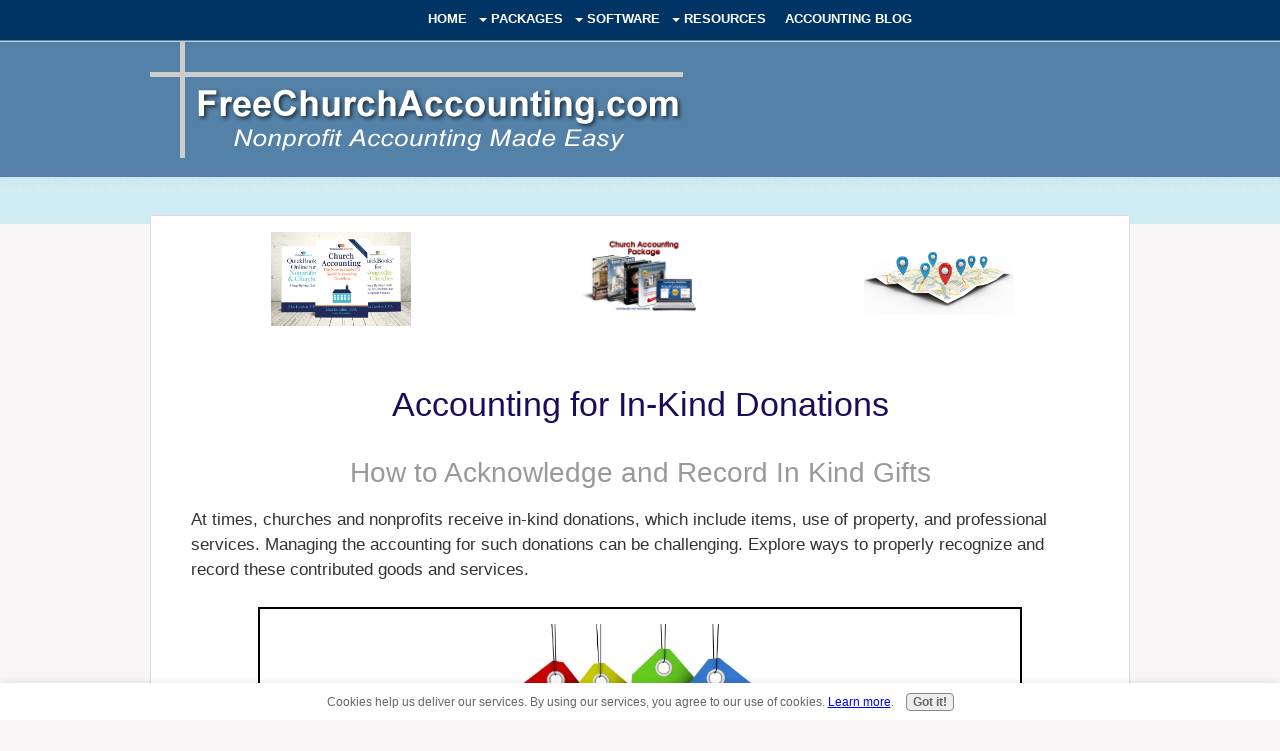

--- FILE ---
content_type: text/html; charset=UTF-8
request_url: https://www.freechurchaccounting.com/in-kind-donations.html
body_size: 15275
content:
<!DOCTYPE HTML>
<html>
<head><meta http-equiv="content-type" content="text/html; charset=UTF-8"><title>Accounting for In-Kind Donations</title><meta name="description" content="How to account for and record in-kind donations. In-kind gifts are donations of good and services made to a non-profit."><meta id="viewport" name="viewport" content="width=device-width, initial-scale=1">
<link href="/sd/support-files/A.style.css.pagespeed.cf.oOh9kx-1ja.css" rel="stylesheet" type="text/css">
<!-- start: tool_blocks.sbi_html_head -->
<!-- Global site tag (gtag.js) - Google Analytics -->
<script async src="https://www.googletagmanager.com/gtag/js?id=G-0TBVHNNS50"></script>
<script>window.dataLayer=window.dataLayer||[];function gtag(){dataLayer.push(arguments);}gtag('js',new Date());gtag('config','G-0TBVHNNS50');</script>
<link rel="apple-touch-icon" sizes="57x57" href="/xfavicon-57x57.png.pagespeed.ic.TWRfy8CqaJ.webp"> <link rel="apple-touch-icon" sizes="60x60" href="/xfavicon-60x60.png.pagespeed.ic.AgC1qivO7C.webp"> <link rel="apple-touch-icon" sizes="72x72" href="/xfavicon-72x72.png.pagespeed.ic.MfmLCLE4wZ.webp"> <link rel="apple-touch-icon" sizes="76x76" href="/xfavicon-76x76.png.pagespeed.ic.ZWoQvWfs-t.webp"> <link rel="apple-touch-icon" sizes="114x114" href="/xfavicon-114x114.png.pagespeed.ic.VQy51sPXJZ.webp"> <link rel="apple-touch-icon" sizes="120x120" href="/xfavicon-120x120.png.pagespeed.ic.EJsYUjKXnp.webp"> <link rel="apple-touch-icon" sizes="144x144" href="/xfavicon-144x144.png.pagespeed.ic.15R-pDW_xB.webp"> <link rel="apple-touch-icon" sizes="152x152" href="/xfavicon-152x152.png.pagespeed.ic.WgzUP1L6Tg.webp"> <link rel="apple-touch-icon" sizes="180x180" href="/xfavicon-180x180.png.pagespeed.ic.uP4pPxXjqQ.webp"> <link rel="icon" type="image/png" href="/xfavicon-36x36.png.pagespeed.ic.V_sZcc310Y.webp" sizes="36x36"> <link rel="icon" type="image/png" href="/xfavicon-48x48.png.pagespeed.ic.xqyW-4cYMf.webp" sizes="48x48"> <link rel="icon" type="image/png" href="/xfavicon-72x72.png.pagespeed.ic.MfmLCLE4wZ.webp" sizes="72x72"> <link rel="icon" type="image/png" href="/xfavicon-96x96.png.pagespeed.ic.O1ySHnIVaJ.webp" sizes="96x96"> <link rel="icon" type="image/png" href="/xfavicon-144x144.png.pagespeed.ic.15R-pDW_xB.webp" sizes="144x144"> <link rel="icon" type="image/png" href="/xfavicon-192x192.png.pagespeed.ic.60wci2PEcL.webp" sizes="192x192"> <link rel="icon" type="image/png" href="/xfavicon-16x16.png.pagespeed.ic.n-hmdo47Vf.webp" sizes="16x16"> <link rel="icon" type="image/png" href="/xfavicon-32x32.png.pagespeed.ic.TGUOOvUTmL.webp" sizes="32x32"> <link rel="icon" type="image/png" href="/xfavicon-48x48.png.pagespeed.ic.xqyW-4cYMf.webp" sizes="48x48"><link rel="canonical" href="https://www.freechurchaccounting.com/in-kind-donations.html"/>
<link rel="alternate" type="application/rss+xml" title="RSS" href="https://www.freechurchaccounting.com/church-accounting.xml">
<meta property="og:title" content="Accounting for In-Kind Donations"/>
<meta property="og:description" content="How to account for and record in-kind donations. In-kind gifts are donations of good and services made to a non-profit."/>
<meta property="og:type" content="article"/>
<meta property="og:url" content="https://www.freechurchaccounting.com/in-kind-donations.html"/>
<meta property="og:image" content="https://www.freechurchaccounting.com/images/piggybankdonation.jpg"/>
<meta property="og:image" content="https://www.freechurchaccounting.com/church-accounting-fb.jpg"/>
<meta property="og:image" content="https://www.freechurchaccounting.com/images/debitsandcredits.jpg"/>
<!-- SD -->
<script>var https_page=0</script>
<style>.responsive_grid_block-253318772 div.responsive_col-1{width:33.333%}.responsive_grid_block-253318772 div.responsive_col-2{width:33.333%}.responsive_grid_block-253318772 div.responsive_col-3{width:33.333%}@media only screen and (max-width:768px){.responsive_grid_block-253318772 div.responsive_col-1{width:33.333%}.responsive_grid_block-253318772 div.responsive_col-2{width:33.333%}.responsive_grid_block-253318772 div.responsive_col-3{width:33.333%}}@media only screen and (max-width:447px){.responsive_grid_block-253318772 div.responsive_col-1{width:100%}.responsive_grid_block-253318772 div.responsive_col-2{width:100%}.responsive_grid_block-253318772 div.responsive_col-3{width:100%}}</style>
<style>.responsive_grid_block-192357421 div.responsive_col-1{width:66.983%}.responsive_grid_block-192357421 div.responsive_col-2{width:32.86%}@media only screen and (max-width:768px){.responsive_grid_block-192357421 div.responsive_col-1{width:50%}.responsive_grid_block-192357421 div.responsive_col-2{width:50%}}@media only screen and (max-width:447px){.responsive_grid_block-192357421 div.responsive_col-1{width:100%}.responsive_grid_block-192357421 div.responsive_col-2{width:100%}}</style>
<style>.responsive_grid_block-252999191 div.responsive_col-1{width:20%}.responsive_grid_block-252999191 div.responsive_col-2{width:20%}.responsive_grid_block-252999191 div.responsive_col-3{width:20%}.responsive_grid_block-252999191 div.responsive_col-4{width:20%}.responsive_grid_block-252999191 div.responsive_col-5{width:20%}@media only screen and (max-width:768px){.responsive_grid_block-252999191 div.responsive_col-1{width:20%}.responsive_grid_block-252999191 div.responsive_col-2{width:20%}.responsive_grid_block-252999191 div.responsive_col-3{width:20%}.responsive_grid_block-252999191 div.responsive_col-4{width:20%}.responsive_grid_block-252999191 div.responsive_col-5{width:20%}}@media only screen and (max-width:447px){.responsive_grid_block-252999191 div.responsive_col-1{width:100%}.responsive_grid_block-252999191 div.responsive_col-2{width:100%}.responsive_grid_block-252999191 div.responsive_col-3{width:100%}.responsive_grid_block-252999191 div.responsive_col-4{width:100%}.responsive_grid_block-252999191 div.responsive_col-5{width:100%}}</style>
<style>.responsive_grid_block-253587832 div.responsive_col-1{width:50%}.responsive_grid_block-253587832 div.responsive_col-2{width:50%}@media only screen and (max-width:768px){.responsive_grid_block-253587832 div.responsive_col-1{width:50%}.responsive_grid_block-253587832 div.responsive_col-2{width:50%}}@media only screen and (max-width:447px){.responsive_grid_block-253587832 div.responsive_col-1{width:100%}.responsive_grid_block-253587832 div.responsive_col-2{width:100%}}</style>
<style>.responsive_grid_block-253934663 div.responsive_col-1{width:30.196%}.responsive_grid_block-253934663 div.responsive_col-2{width:69.795%}@media only screen and (max-width:768px){.responsive_grid_block-253934663 div.responsive_col-1{width:50%}.responsive_grid_block-253934663 div.responsive_col-2{width:50%}}@media only screen and (max-width:447px){.responsive_grid_block-253934663 div.responsive_col-1{width:100%}.responsive_grid_block-253934663 div.responsive_col-2{width:100%}}</style>
<style>.responsive_grid_block-253934670 div.responsive_col-1{width:40.133%}.responsive_grid_block-253934670 div.responsive_col-2{width:26.499%}.responsive_grid_block-253934670 div.responsive_col-3{width:33.333%}@media only screen and (max-width:768px){.responsive_grid_block-253934670 div.responsive_col-1{width:33.333%}.responsive_grid_block-253934670 div.responsive_col-2{width:33.333%}.responsive_grid_block-253934670 div.responsive_col-3{width:33.333%}}@media only screen and (max-width:447px){.responsive_grid_block-253934670 div.responsive_col-1{width:100%}.responsive_grid_block-253934670 div.responsive_col-2{width:100%}.responsive_grid_block-253934670 div.responsive_col-3{width:100%}}</style>
<style>.responsive_grid_block-253934676 div.responsive_col-1{width:20.084%}.responsive_grid_block-253934676 div.responsive_col-2{width:79.89%}@media only screen and (max-width:768px){.responsive_grid_block-253934676 div.responsive_col-1{width:50%}.responsive_grid_block-253934676 div.responsive_col-2{width:50%}}@media only screen and (max-width:447px){.responsive_grid_block-253934676 div.responsive_col-1{width:100%}.responsive_grid_block-253934676 div.responsive_col-2{width:100%}}</style>
<style>.responsive_grid_block-253934682 div.responsive_col-1{width:40.129%}.responsive_grid_block-253934682 div.responsive_col-2{width:20.183%}.responsive_grid_block-253934682 div.responsive_col-3{width:39.629%}@media only screen and (max-width:768px){.responsive_grid_block-253934682 div.responsive_col-1{width:33.333%}.responsive_grid_block-253934682 div.responsive_col-2{width:33.333%}.responsive_grid_block-253934682 div.responsive_col-3{width:33.333%}}@media only screen and (max-width:447px){.responsive_grid_block-253934682 div.responsive_col-1{width:100%}.responsive_grid_block-253934682 div.responsive_col-2{width:100%}.responsive_grid_block-253934682 div.responsive_col-3{width:100%}}</style>
<style>.responsive_grid_block-254142997 div.responsive_col-1{width:30.196%}.responsive_grid_block-254142997 div.responsive_col-2{width:69.795%}@media only screen and (max-width:768px){.responsive_grid_block-254142997 div.responsive_col-1{width:50%}.responsive_grid_block-254142997 div.responsive_col-2{width:50%}}@media only screen and (max-width:447px){.responsive_grid_block-254142997 div.responsive_col-1{width:100%}.responsive_grid_block-254142997 div.responsive_col-2{width:100%}}</style>
<style>.responsive_grid_block-254143003 div.responsive_col-1{width:40.133%}.responsive_grid_block-254143003 div.responsive_col-2{width:26.499%}.responsive_grid_block-254143003 div.responsive_col-3{width:33.333%}@media only screen and (max-width:768px){.responsive_grid_block-254143003 div.responsive_col-1{width:33.333%}.responsive_grid_block-254143003 div.responsive_col-2{width:33.333%}.responsive_grid_block-254143003 div.responsive_col-3{width:33.333%}}@media only screen and (max-width:447px){.responsive_grid_block-254143003 div.responsive_col-1{width:100%}.responsive_grid_block-254143003 div.responsive_col-2{width:100%}.responsive_grid_block-254143003 div.responsive_col-3{width:100%}}</style>
<script src="//www.freechurchaccounting.com/sd/support-files/gdprcookie.js.pagespeed.jm.B6Ut29MUdl.js" async defer></script><!-- end: tool_blocks.sbi_html_head -->
<!-- start: shared_blocks.68143953#end-of-head -->
<script src="https://code.jquery.com/jquery-latest.min.js"></script>
<script src="support-files/showhide.js+quote.js.pagespeed.jc.SZ4_1hyd5h.js"></script><script>eval(mod_pagespeed_7C4kdfvJbC);</script>
<script src="https://ajax.googleapis.com/ajax/libs/jquery/1.11.2/jquery.min.js"></script>
<link rel="stylesheet" href="https://code.jquery.com/ui/1.11.4/themes/smoothness/jquery-ui.css">
<script>eval(mod_pagespeed_elKrYSEl0W);</script>
<script>$(document).ready(function(){var $speech=$('div#PageWrapper');var defaultSize=$speech.css('fontSize');$('#switcher button').click(function(){var num=parseFloat($speech.css('fontSize'));switch(this.id){case'switcher-large':num*=1.1;break;case'switcher-small':num/=1.1;break;default:num=parseFloat(defaultSize);}$speech.css('fontSize',num+'px');});});</script>
<style>.icons{position:absolute;top:70px;right:20px}img{max-width:95%!important;height:auto!important;-ms-interpolation-mode:bicubic;padding:0;clear:both;float:none}a:link img{opacity:1;transition:opacity .25s ease-in-out;-moz-transition:opacity .25s ease-in-out;-webkit-transition:opacity .25s ease-in-out}a:hover img{opacity:.5}.stripe1{margin:0 -1000px;padding:10px 1000px;overflow-x:hidden;background:#eee;border-top:2px solid #ccc}.main-wrapper{width:90%;position:relative}#ContentColumn .quotes blockquote{margin:1em 2em;font-family:Georgia,serif;line-height:1.4;font-style:italic;font-size:16px}#quotes-wrapper{width:90%;height:350px;max-height:350px;margin:0 auto 4em auto;background-color:#f2f2f2;border-radius:6px;border:1px solid #ccc;box-shadow:0 0 30px 4px rgba(204,204,204,.15);-webkit-box-sizing:border-box;-moz-box-sizing:border-box;box-sizing:border-box}.quovolve-nav:before,.quovolve-nav:after{content:"\0020";display:block;height:0;visibility:hidden}.quovolve-nav:after{clear:both}.quovolve-nav{margin:10px 0;line-height:30px;zoom:1}.quovolve-nav-above{margin-bottom:20px;padding:20px 35px 5px 35px;padding-left:5%}.quovolve-nav-below{margin-top:20px}.quovolve-nav span{float:left;margin-right:5px}#ContentColumn .quovolve-nav a{background:#aaa;line-height:20px;color:#fff;display:block;padding:5px 10px;border:0;text-align:center;border-radius:4px;box-shadow:inset 0 1px 2px rgba(0,0,0,.15);text-decoration:none}#ContentColumn .quovolve-nav a:hover{background:#497cb4}#ContentColumn .nav-numbers{list-style:none;margin:0;float:right}.nav-numbers li{float:left;margin:0 0 0 5px}.nav-numbers li a{padding-left:0;padding-right:0;width:30px}.nav-numbers li.active a,.nav-numbers li a:hover{background:#dd390d}.nav-text{margin-left:30px;color:#aaa}#ContentColumn .quotes ul{padding-left:0;font-family:Georgia;line-height:1.3;font-size:18px;margin:0 5%}#ContentColumn .quotes li{list-style-type:none}.testimonial-head{font-family:Georgia,serif;font-size:30px;font-style:italic;margin:32px auto 16px auto;text-align:center}.mobile-only{display:none}.mobileOnly{display:none}@media only screen and (min-width:768px) and (max-width:1000px){.icons{position:absolute;top:160px;right:20px}#PageWrapper .ImageBlockLeft img{margin-right:15px}}@media only screen and (min-width:448px) and (max-width:767px){.icons{position:absolute;top:160px;right:20px}#PageWrapper .ImageBlockLeft img{margin-right:15px}.mobile-only{display:block;width:100%}span .mobile-only{display:inline}div .mobileOnly{display:block}span .mobileOnly{display:inline}.desktopOnly{display:none}.desktop-only{display:none}#PageWrapper #Header{background-size:100% auto!important}.main-wrapper{width:600px;position:relative;margin:auto!important}#quotes-wrapper{width:400px;height:550px;margin-left:-15px;margin-right:auto;-webkit-box-sizing:border-box;-moz-box-sizing:border-box;box-sizing:border-box;width:80%}#ContentColumn .quotes li{margin:0;-webkit-box-sizing:border-box;-moz-box-sizing:border-box;box-sizing:border-box}#ContentColumn .quotes blockquote{margin:1em 0}.nav-numbers{display:none}}@media only screen and (min-width:320px) and (max-width:447px){.icons{position:absolute;top:130px;right:20px}#PageWrapper .ImageBlockLeft img{margin-right:15px}.mobile-only{display:block;width:100%}span .mobile-only{display:inline}div .mobileOnly{display:block}span .mobileOnly{display:inline}.desktopOnly{display:none}.desktop-only{display:none}#PageWrapper #Header{background-size:100% auto!important}.main-wrapper{max-width:400px;width::95%;position:relative;margin:auto!important}#quotes-wrapper{width:294px;height:560px;margin-left:-15px;margin-right:auto;-webkit-box-sizing:border-box;-moz-box-sizing:border-box;box-sizing:border-box}#ContentColumn .quotes li{margin:0;-webkit-box-sizing:border-box;-moz-box-sizing:border-box;box-sizing:border-box}#ContentColumn .quotes blockquote{margin:1em 0}.nav-numbers{display:none}}</style>
<!-- Google tag (gtag.js) --><!-- Replaced by GA Connected Service -->
<!-- end: shared_blocks.68143953#end-of-head -->
<script>var FIX=FIX||{};</script>
</head>
<body class="responsive">
<div id="PageWrapper" class="modern">
<div id="HeaderWrapper">
<div id="Header">
<div class="Liner">
<div class="WebsiteName">
<a href="/"> </a>
</div><div class="Tagline"> </div>
<!-- start: shared_blocks.68143949#top-of-header -->
<div class="" style="width: 100%; box-sizing: border-box"><!-- start: tool_blocks.navbar.horizontal.left --><div class="ResponsiveNavWrapper">
<div class="ResponsiveNavButton"><span>Menu</span></div><div class="HorizontalNavBarLeft HorizontalNavBar HorizontalNavBarCSS ResponsiveNav"><ul class="root"><li class="li1"><a href="/">Home</a></li><li class="li1 submenu"><span class="navheader">Packages</span><ul><li class="li2"><a href="/church_accounting_package.html">Church Accounting Package</a></li><li class="li2"><a href="/bookkeeping-for-churches.html">Bookkeeping for Churches</a></li><li class="li2"><a href="/policies-and-procedures.html">Policies and Procedures</a></li><li class="li2"><a href="/donation-guidelines.html">Donation Guidelines</a></li><li class="li2"><a href="/Compensating_Ministers.html">Compensating Ministers</a></li><li class="li2"><a href="/spreadsheet-package.html">Spreadsheet Package</a></li><li class="li2"><a href="/church-finances.html">How To Books</a></li></ul></li><li class="li1 submenu"><span class="navheader">Software</span><ul><li class="li2"><a href="/church_accounting_software.html">Choose Software</a></li><li class="li2"><a href="/QuickBooks.html">QuickBooks</a></li><li class="li2"><a href="/QuickBooks-Online-for-Churches.html">QBO Tips</a></li><li class="li2"><a href="/aplos-software.html">Aplos</a></li><li class="li2"><a href="/church_contribution_database.html">Shepherdbase</a></li></ul></li><li class="li1 submenu"><span class="navheader">Resources</span><ul><li class="li2"><a href="/year-end.html">Year End Checklist</a></li><li class="li2"><a href="/freespreadsheets.html">Free Spreadsheets</a></li><li class="li2"><a href="/accounting-for-churches.html">Accounting</a></li><li class="li2"><a href="/church-administration.html">Administration</a></li><li class="li2"><a href="/donations.html">Donations</a></li><li class="li2"><a href="/ministers-taxes.html">Minister</a></li><li class="li2"><a href="/how-to-do-payroll.html">Payroll</a></li><li class="li2"><a href="/newsletter-articles.html">Newsletter Articles</a></li></ul></li><li class="li1"><a href="/church-accounting-blog.html">Accounting Blog</a></li></ul></div></div>
<!-- end: tool_blocks.navbar.horizontal.left -->
</div>
<!-- end: shared_blocks.68143949#top-of-header -->
<!-- start: shared_blocks.68143940#bottom-of-header -->
<div class="" style="width: 100%; background-color: transparent; box-sizing: border-box"></div>
<!-- end: shared_blocks.68143940#bottom-of-header -->
</div><!-- end Liner -->
</div><!-- end Header -->
</div><!-- end HeaderWrapper -->
<div id="ContentWrapper">
<div id="ContentColumn">
<div class="Liner">
<!-- start: shared_blocks.68143937#above-h1 -->
<div class="" style="width: 100%; box-sizing: border-box">
<div class="" style="width: 100%; background-color: transparent; box-sizing: border-box"><div class="responsive_grid_block-3 responsive_grid_block-253318772"><div class="responsive-row"><div class="responsive_col-1 responsive_grid_block-253318772">
<div class="ImageBlock ImageBlockCenter"><a href="https://www.freechurchaccounting.com/church-finances.html" title="Go to Understanding Church Finances"><img src="https://www.freechurchaccounting.com/images/church-QBOPro.jpg" width="140" height="93.345" data-pin-media="https://www.freechurchaccounting.com/images/church-QBOPro.jpg" style="width: 140px; height: auto"></a></div>
</div><div class="responsive_col-2 responsive_grid_block-253318772">
<div class="ImageBlock ImageBlockCenter"><a href="https://www.freechurchaccounting.com/church_accounting_package.html" title="Go to Church Accounting Package"><img src="https://www.freechurchaccounting.com/images/xChurchAccountingPackagesm.png.pagespeed.ic.ySEwOloYhu.webp" width="150" height="91.7197452229299" data-pin-media="https://www.freechurchaccounting.com/images/ChurchAccountingPackagesm.png" style="width: 150px; height: auto"></a></div>
</div><div class="responsive_col-3 responsive_grid_block-253318772">
<div class="ImageBlock ImageBlockCenter"><a href="https://www.freechurchaccounting.com/pages.html" title="Go to Web Pages on FreeChurchAccounting"><img src="https://www.freechurchaccounting.com/images/Map2.jpeg.pagespeed.ce.-QRJxBqrED.jpg" width="150" height="82.5" data-pin-media="https://www.freechurchaccounting.com/images/Map2.jpeg" style="width: 150px; height: auto"></a></div>
</div></div><!-- responsive_row --></div><!-- responsive_grid_block -->
</div>
</div>
<!-- end: shared_blocks.68143937#above-h1 -->
<h1>Accounting for In-Kind Donations</h1>
<h2 style="text-align: center"><span style="color: #999999;">How to Acknowledge and Record In Kind Gifts</span></h2>
<!-- start: shared_blocks.68143957#below-h1 -->
<div class="" style="width: 100%; box-sizing: border-box"></div>
<!-- end: shared_blocks.68143957#below-h1 -->
<p>At times, churches and nonprofits receive in-kind donations, which include items, use of property, and professional services. Managing the accounting for such donations can be challenging. Explore ways to properly recognize and record these contributed goods and services.</p>
<!-- start: shared_blocks.255396502#20 off all sale -->
<div class="" style="border-color: #000000; border-width: 2px 2px 2px 2px; border-style: solid; margin-left: auto; margin-right: auto; float: none; width: 85%; box-sizing: border-box"><div class="text_image_block text_image_center text_image_both_cleared text_image_not_floated">
<div class="ImageBlock ImageBlockCenter"><img src="https://www.freechurchaccounting.com/images/xsaletags.jpg.pagespeed.ic.STf8mRRsMX.webp" width="280" height="195.560916767189" alt="Sale Tags" title="Sale Tags" data-pin-media="https://www.freechurchaccounting.com/images/saletags.jpg" style="width: 280px; height: auto"></div>
<p style="text-align: center;"><span style="font-family: 'Comic Sans MS', 'Marker Felt';font-size: 42px;color: rgb(13, 81, 102);">Coupon!</span></p><p style="text-align: center;"><span style="font-family: 'Comic Sans MS', 'Marker Felt';font-size: 26px;">Here is a 10% discount code for all the ebooks, spreadsheets, and packages on this site:&#xa0;</span></p><p style="text-align: center;"><span style="font-family: 'Comic Sans MS', 'Marker Felt';font-size: 28px;color: rgb(115, 15, 15);"><b>FCA</b></span></p><p style="text-align: center;"><span style="font-size: 19px;"><b>Note</b>: click on "<b>PACKAGES</b>" in the top navigation bar for a list of all of the ebook and spreadsheet packages on this site!</span></p>
</div>
</div>
<!-- end: shared_blocks.255396502#20 off all sale -->
<div class="ImageBlock ImageBlockCenter"><a href="https://www.freechurchaccounting.com/vickeysbookkeeping.html" title="Go to Vickeys Bookkeeping Services for Churches"><img src="https://www.freechurchaccounting.com/images/xdonateonlinewhitefiguressm.jpg.pagespeed.ic.VuLI8oznms.webp" width="320" height="239.490445859873" alt="donateonlinewhitefiguressm.jpg" title="Accounting for In-Kind Donations" data-pin-media="https://www.freechurchaccounting.com/images/donateonlinewhitefiguressm.jpg" style="width: 320px; height: auto"></a><div class="pinit">
<a data-pin-do="buttonPin" data-pin-count="beside" data-pin-save="true" href="https://pinterest.com/pin/create/button/?url=http%3A%2F%2Fwww.freechurchaccounting.com%2Fin-kind-donations.html&media=https%3A%2F%2Fwww.freechurchaccounting.com%2Fimages%2Fdonateonlinewhitefiguressm.jpg&description=How%20to%20acknowledge%20and%20record%20in-kind%20donations%20such%20as%20food%2C%20clothing%2C%20furniture%2C%20vehicles%2C%20professional%20services%2C%20etc."></a>
</div></div>
<p>In-kind donations are basically gifts of tangible and intangible personal property and donations of services.</p><p>There are typically three categories of in-kind donations. They are</p><ul><li>contributions of&#xa0;tangible and intangible goods</li><li>use of property</li><li>donations of services</li></ul><p>Some examples of tangible gifts in-kind (<em>physical goods that can be touched or held</em>) include:</p><ul><li>furniture donation</li><li>equipment donation</li><li>food donation<br/></li><li>clothing donation</li><li>inventory, and supplies</li></ul><p>Some examples of intangible gifts in-kind (<em>goods have value but do not have a physical presence</em>) include:</p><ul><li>trademarks</li><li>copyrights</li><li>patents</li><li>royalties</li><li>advertising</li></ul><p>Examples of use of property include:</p><ul><li>leased space</li><li>discounted rent &#xa0;&#xa0;</li></ul><p>Gifts in-kind can include professional services rendered by:</p><ul><li>accountants and bookkeepers</li><li>lawyers</li><li>plumbers</li><li>electricians</li><li>nurses and physicians</li><li>Computer programmer, designers, technical support, etc.</li><li>Contractors</li></ul><p>Now that we have established what a in-kind donation is, let's move on to "how and when" to record those donations!</p>
<!-- start: shared_blocks.253587829#donation guidelines AD -->
<div class="" style="border-color: #0c7291; border-width: 2px 2px 2px 2px; border-style: solid; margin-left: auto; margin-right: auto; float: none; width: 85%; box-sizing: border-box">
<div class="" style="margin-left: auto; margin-right: auto; float: none; width: 85%; box-sizing: border-box"><p style="text-align: center;"><span style="font-size: 35px;font-family: 'Comic Sans MS', 'Marker Felt';"><b>Donation Guidelines Package</b></span><br/></p>
<div class="responsive_grid_block-2 responsive_grid_block-253587832"><div class="responsive-row"><div class="responsive_col-1 responsive_grid_block-253587832">
<p><b>A set of 4 ebook packages that covers many of the following topics...</b></p><ul><li style="text-align: left;"><span style="font-family: georgia, serif;">How to handle and receipt stock donations</span></li><li style="text-align: left;"><span style="font-family: georgia, serif;">How to handle free rent and labor donations</span></li><li style="text-align: left;"><span style="font-family: verdana, geneva, sans-serif;"><span style="font-family: georgia, serif;">How to handle non-cash contributions</span></span></li><li style="text-align: left;"><span style="font-family: georgia, serif;">What to do if you receive a DAF (donor advised fund) contribution or grant</span></li><li style="text-align: left;"><span style="font-family: georgia, serif;">How to handle Quid Pro Quo donations and other fundraising income such as drawings and raffles</span></li><li style="text-align: left;">Donation policies and procedures</li><li style="text-align: left;"><span style="font-family: verdana, geneva, sans-serif;"><span style="font-family: georgia, serif;font-size: 14px;"><span style="font-size: 17px;">Much more -&#xa0;<a href="https://www.freechurchaccounting.com/donation-guidelines.html">Click here for details</a></span></span></span></li></ul>
</div><div class="responsive_col-2 responsive_grid_block-253587832">
<div class="ImageBlock ImageBlockCenter"><a href="https://www.freechurchaccounting.com/donation-guidelines.html" title="Go to Donation Guidelines for Churches and Nonprofits"><img src="https://www.freechurchaccounting.com/images/xDonaton-Guidelines-Package-cover.png.pagespeed.ic.ddD9r9ARY2.webp" width="280" height="349.581839904421" alt="Donation Guidelines Package cover" title="Donation Guidelines Package cover" data-pin-media="https://www.freechurchaccounting.com/images/Donaton-Guidelines-Package-cover.png" style="width: 280px; height: auto"></a></div>
</div></div><!-- responsive_row --></div><!-- responsive_grid_block -->
<div class="ImageBlock ImageBlockCenter"><a href="https://transactions.sendowl.com/products/79209418/6132590C/add_to_cart" onclick="return FIX.track(this);" rel="noopener nofollow" target="_blank"><img src="https://www.freechurchaccounting.com/images/xpaypalbuybutton.png.pagespeed.ic.25-S8h8xds.webp" width="226" height="76" data-pin-media="https://www.freechurchaccounting.com/images/paypalbuybutton.png" style="width: 226px; height: auto"></a></div>
</div>
</div>
<!-- end: shared_blocks.253587829#donation guidelines AD -->
<h2 style="text-align: left">Donation Valuation:</h2>
<div class="ImageBlock ImageBlockCenter"><img src="https://www.freechurchaccounting.com/images/xpiggybankdonation.jpg.pagespeed.ic.05GO_aWcBA.webp" width="442" height="271" alt="How a nonprofit or church should  record donated goods and services." title="recording In-Kind Gifts" data-pin-media="https://www.freechurchaccounting.com/images/piggybankdonation.jpg" style="width: 442px; height: auto"></div>
<p>Starting with the importance of having a written policy, every nonprofit organization and church should establish guidelines for accepting or declining in-kind donations. A general rule is to reject items that cannot be utilized or sold.</p><p>When deciding whether to document these donations in your financial records, a good guideline is to record in-kind contributions that hold value and would have been bought if not donated by the organization. For instance, if a donor provides computers and printers for the church's office use, their value can be recorded as fixed assets.</p><p>Valuation methods for in-kind gifts vary depending on the donation type. Bulk donations from retailers or manufacturers, like canned goods or backpacks, can be valued at wholesale prices. Property donations, such as rent discounts, should be valued at fair market rates.</p><p>For donated services, recording is necessary when the service demands specialized skills or would have been purchased otherwise. However, despite being recorded in accounting, the IRS doesn't permit tax deductions for donated services, so contribution receipts are not issued&#xa0;(more on that below). </p>
<!-- start: shared_blocks.253934662#PP Book 4 ARP ad -->
<div class="" style="border-color: #000000; border-width: 2px 2px 2px 2px; border-style: solid; margin-left: auto; margin-right: auto; float: none; width: 80%; box-sizing: border-box"><div class="responsive_grid_block-2 responsive_grid_block-253934663"><div class="responsive-row"><div class="responsive_col-1 responsive_grid_block-253934663">
<div class="ImageBlock ImageBlockCenter"><a href="https://transactions.sendowl.com/products/79225470/DCB3C3D2/add_to_cart" onclick="return FIX.track(this);" rel="noopener nofollow" target="_blank"><img src="https://www.freechurchaccounting.com/images/xPP-Book4-ARP-cover.png.pagespeed.ic.Ek1KsiA1Y0.webp" width="148" height="192.275030156815" alt="PP Book 4 cover" title="PP Book 4 cover" data-pin-media="https://www.freechurchaccounting.com/images/PP-Book4-ARP-cover.png" style="width: 148px; height: auto"></a></div>
</div><div class="responsive_col-2 responsive_grid_block-253934663">
<p><span style="font-family: 'Comic Sans MS', 'Marker Felt';font-size: 20px;">The <a href="https://www.freechurchaccounting.com/policies-and-procedures.html">Policies and Procedures Package</a> includes an ebook on Receipts and Reimbursements that explores the management of receipts and supporting documents. </span></p><p><span style="font-family: 'Comic Sans MS', 'Marker Felt';font-size: 20px;">Additionally, it provides insights on establishing and managing an efficient accountable reimbursement policy.</span></p><p><span style="font-family: 'Comic Sans MS', 'Marker Felt';font-size: 20px;">Includes a sample of a resolution you can use to present to the board to set up and approve an accountable reimbursement plan.</span></p><p>.<br/></p>
</div></div><!-- responsive_row --></div><!-- responsive_grid_block -->
<p style="text-align: center;"><span style="font-family: 'Comic Sans MS', 'Marker Felt';font-size: 24px;">This ebook is included in the <a href="https://www.freechurchaccounting.com/policies-and-procedures.html">Policies and Procedures Package</a>. However, you can purchase it by itself for only <span style="font-size: 26px;color: rgb(89, 21, 21);"><b>$7.95</b></span> by clicking the ADD TO CART button below!</span></p>
<div class="responsive_grid_block-3 responsive_grid_block-253934670"><div class="responsive-row"><div class="responsive_col-1 responsive_grid_block-253934670">
</div><div class="responsive_col-2 responsive_grid_block-253934670">
<!-- start: shared_blocks.253904444#PP Book 4 ARP Add to Cart button -->
<a href='https://transactions.sendowl.com/products/79225470/DCB3C3D2/add_to_cart' rel='nofollow'><img src='https://transactions.sendowl.com/assets/external/v2/add-to-cart.png'/></a><script src='https://transactions.sendowl.com/assets/sendowl.js'></script>
<!-- end: shared_blocks.253904444#PP Book 4 ARP Add to Cart button -->
</div><div class="responsive_col-3 responsive_grid_block-253934670">
</div></div><!-- responsive_row --></div><!-- responsive_grid_block -->
<div class="responsive_grid_block-2 responsive_grid_block-253934676"><div class="responsive-row"><div class="responsive_col-1 responsive_grid_block-253934676">
<div class="ImageBlock ImageBlockCenter"><a href="https://transactions.sendowl.com/packages/863095/6E3C5CE5/add_to_cart" onclick="return FIX.track(this);" rel="noopener nofollow" target="_blank"><img src="https://www.freechurchaccounting.com/images/xPP-Package-cover.png.pagespeed.ic.Z4_v4_5Zto.webp" width="123" height="159.796139927624" alt="PP Package Cover" title="PP Package Cover" data-pin-media="https://www.freechurchaccounting.com/images/PP-Package-cover.png" style="width: 123px; height: auto"></a></div>
</div><div class="responsive_col-2 responsive_grid_block-253934676">
<p><span style="font-family: 'Comic Sans MS', 'Marker Felt';font-size: 20px;">The Receipts and Reimbursements ebook is also part of a larger "</span><a href="https://www.freechurchaccounting.com/policies-and-procedures.html"><span style="font-family: 'Comic Sans MS', 'Marker Felt';font-size: 20px;">Policies and Procedures</span></a><span style="font-family: 'Comic Sans MS', 'Marker Felt';font-size: 20px;">" Package" that is packed full of valuable information and for a limited time you can purchase all 5 ebooks and 8 policy templates for only <span style="color: rgb(107, 20, 20);"><b>$32.80</b></span></span></p>
</div></div><!-- responsive_row --></div><!-- responsive_grid_block -->
<div class="responsive_grid_block-3 responsive_grid_block-253934682"><div class="responsive-row"><div class="responsive_col-1 responsive_grid_block-253934682">
</div><div class="responsive_col-2 responsive_grid_block-253934682">
<a href='https://transactions.sendowl.com/packages/863095/6E3C5CE5/add_to_cart' rel='nofollow'><img src='https://transactions.sendowl.com/assets/external/v2/add-to-cart.png'/></a><script src='https://transactions.sendowl.com/assets/sendowl.js'></script>
</div><div class="responsive_col-3 responsive_grid_block-253934682">
</div></div><!-- responsive_row --></div><!-- responsive_grid_block -->
</div>
<!-- end: shared_blocks.253934662#PP Book 4 ARP ad -->
<h2 style="text-align: left">How to Record In-Kind Donations in your Accounting Books:</h2>
<div class="ImageBlock ImageBlockCenter"><img src="https://www.freechurchaccounting.com/images/xdebitsandcredits.jpg.pagespeed.ic.fEKv9Z8Apr.webp" width="444" height="270" alt="how to record in-kind donations in accounting" title="how to record in-kind donations in accounting" data-pin-media="https://www.freechurchaccounting.com/images/debitsandcredits.jpg" style="width: 444px; height: auto"></div>
<p>How you record the in-kind contribution in your accounting records will depend on your accounting software. In most accounting systems, you will record the gift in-kind as a journal entry. However, you will need to first set up some new accounts in your chart of accounts...such as:</p><ul><li>In-Kind Contributions (income)</li><li>Professional Service In-Kind (expense)</li><li>Supplies (expense)</li><li>Equipment In-Kind (expense...if donation NOT considered a capitalized asset)</li><li>Assets In-Kind (fixed asset)</li></ul><p>If you use <a href="https://www.freechurchaccounting.com/QuickBooks.html">QuickBooks</a>:</p><p>Lisa London's book "<a href="https://accountantbesideyou.com/collections/non-profits/products/using-quickbooks-online-for-small-nonprofits-churches?aff=3" onclick="return FIX.track(this);" rel="noopener nofollow" target="_blank">Using QuickBooks Online</a>" explains how to set up and record in-kind donations with journal entries and gives step by step examples. Let me stop here and encourage EVERY church or nonprofit that use or plan on using QuickBooks Online (QBO) to purchase Lisa's book and keep it beside your computer! It has hundreds of screen shots and step by step instructions on pretty well everything you need to do to make QuickBooks work efficiently for you.</p><p>If you use <a href="https://www.freechurchaccounting.com/aplos-software.html">Aplos</a>:</p><p>See Alex's great examples of journal entries for <a href="https://www.aplos.com/academy/nonprofit/nonprofit-accounting/accounting-for-donated-items/" onclick="return FIX.track(this);" rel="noopener" target="_blank">recording donated items</a>.<br/></p><p>Some in-kind contribution journal entry examples...</p><p>An accountant donates 5 hours a month to do some accounting work that your organization would have had to pay another accountant to do. She regularly charges $100 per hour to do a similar service. To record this gift in-kind you would:</p><ul><li>Debit Professional Service In-Kind $500</li><li>Credit In-Kind Contributions $500</li></ul><p>Another example:</p><p>A business donates a portable building valued at $12,000. Assuming that your organization has a policy to capitalize assets of this value, you would record this gift in-kind like this:</p><ul><li>Debit the fixed asset account (Portable Building In-Kind) $12,000</li><li>Credit the In-Kind Contributions $12,000</li></ul><p>Another business donates an air conditioner valued at $800. Assuming that your organization has a policy to expense assets of this value, you would:</p><ul><li>Debit the Equipment In-Kind (expense account) $800</li><li>Credit the In-Kind Contributions $800</li></ul>
<!-- start: shared_blocks.254142996#CM AD -->
<div class="" style="border-color: #000000; border-width: 2px 2px 2px 2px; border-style: solid; margin-left: auto; margin-right: auto; float: none; width: 80%; box-sizing: border-box"><div class="responsive_grid_block-2 responsive_grid_block-254142997"><div class="responsive-row"><div class="responsive_col-1 responsive_grid_block-254142997">
<div class="ImageBlock ImageBlockCenter"><a href="https://transactions.sendowl.com/packages/863658/D9D81073/add_to_cart" onclick="return FIX.track(this);"><img src="https://www.freechurchaccounting.com/images/xCompensatingMinistersPackage-cover.png.pagespeed.ic.9wbc9zZLSh.webp" width="180" height="232.966507177033" alt="Compensating Ministers Pacakge" title="Compensating Ministers Pacakge" data-pin-media="https://www.freechurchaccounting.com/images/CompensatingMinistersPackage-cover.png" style="width: 180px; height: auto"></a></div>
</div><div class="responsive_col-2 responsive_grid_block-254142997">
<p><span style="font-family: 'Comic Sans MS', 'Marker Felt';font-size: 18px;">The <a href="https://www.freechurchaccounting.com/Compensating_Ministers.html">Compensating Ministers Package</a> includes three ebooks on how to compensate and pay your ministers; what minister benefits could potentially hurt the minister and the church; how to set up a housing allowance and report it; and how to handle ministers' gifts/love offerings. Also includes an example of a W-2 for a minister.</span></p><p><span style="font-family: 'Comic Sans MS', 'Marker Felt';font-size: 18px;">Additionally there is a sample of a <b>resolution</b> you can use to&#xa0; to set up and approve a housing allowance for your ministers; an <b>estimate worksheet</b> for the minister to use to help the church determine the amount of the housing allowance; and an example of a <b>notification letter</b> the church can use to inform the minister on the amount of housing allowance payments paid during a calendar year.</span></p><p style="text-align: center;"><span style="font-family: 'Comic Sans MS', 'Marker Felt';font-size: 24px;">All 3 ebooks are only <b>$18.55</b> PLUS you can use the discount code: FCA for an additional 10% off!</span></p>
</div></div><!-- responsive_row --></div><!-- responsive_grid_block -->
<div class="responsive_grid_block-3 responsive_grid_block-254143003"><div class="responsive-row"><div class="responsive_col-1 responsive_grid_block-254143003">
</div><div class="responsive_col-2 responsive_grid_block-254143003">
<a href='https://transactions.sendowl.com/packages/863658/D9D81073/add_to_cart' rel='nofollow'><img src='https://transactions.sendowl.com/assets/external/v2/add-to-cart.png'/></a><script src='https://transactions.sendowl.com/assets/sendowl.js'></script>
</div><div class="responsive_col-3 responsive_grid_block-254143003">
</div></div><!-- responsive_row --></div><!-- responsive_grid_block -->
</div>
<!-- end: shared_blocks.254142996#CM AD -->
<h2 style="text-align: left">How to Acknowledge In-Kind Donations:&#xa0;</h2>
<div class="ImageBlock ImageBlockCenter"><img src="https://www.freechurchaccounting.com/images/xThankYouDonation.jpg.pagespeed.ic.obD48ESEsJ.webp" width="440" height="175.51912568306" alt="How to acknowledge in-kind donations of goods and services to a nonprofit organization or church." title="Non cash Donation Acknowledgments and Receipts" data-pin-media="https://www.freechurchaccounting.com/images/ThankYouDonation.jpg" style="width: 440px; height: auto"></div>
<p>In addition to recording the gifts in-kind in your accounting systems, it is appropriate to acknowledge the non cash contribution by generating a donor receipt. Unlike the recording of those donations, you should NOT (in most cases) include a value on a non cash contribution receipt.&#xa0;<a href="https://www.freechurchaccounting.com/noncashcontributionreceipt.html">See an example of a non cash contribution receipt.&#xa0;</a></p><p>The exceptions to this rule include donations of vehicles, boats, and planes. The rules regarding those donations and donations valued at $500 plus can be found on the IRS's site and my ebook package "<a href="https://www.freechurchaccounting.com/donation-guidelines.html">Donation Guidelines</a>" is a great resource as well as it details how to handle and acknowledge those donations along with other uncommon contributions.&#xa0;</p><p><b>Note: the IRS does NOT allow charities to issue charitable contribution receipts for donated services!</b> Donated services such as the accountant work discussed above is not a tax deductible contribution for the donor (Rev. Rul. 162, 1953-2 C.B. 127). See more about donated labor and free rent donations in Book 2 of the <a href="https://www.freechurchaccounting.com/donation-guidelines.html">Donation Guidelines Package</a>.</p><p>Also...<b>you cannot issue a contribution receipt for discounted or free rent</b> as the IRS has determined that rent free use of real or personal property does not represent a “payment” under IRC 170(a)(1)(Rev. Rul. 70-477, 1970-2 C.B. 62). BUT if the donor donated all or part of real property and transferred the title to the nonprofit, you could issue a noncash contribution receipt =)</p><p style="text-align: center;"><a href="https://www.freechurchaccounting.com/contributions.html"><span style="font-family: 'Comic Sans MS', 'Marker Felt';font-size: 24px;">See more on acknowledging contributions</span></a>!</p>
<!-- start: shared_blocks.68143952#below-paragraph-1 --><!-- end: shared_blocks.68143952#below-paragraph-1 -->
<!-- start: shared_blocks.68143951#above-socialize-it -->
<div class="" style="margin-left: auto; margin-right: auto; float: none; width: 80%; box-sizing: border-box">
<div class="responsive_grid_block-5 responsive_grid_block-252999191"><div class="responsive-row"><div class="responsive_col-1 responsive_grid_block-252999191">
</div><div class="responsive_col-2 responsive_grid_block-252999191">
</div><div class="responsive_col-3 responsive_grid_block-252999191">
<!-- start: tool_blocks.social_destinations -->
<div class="SocialDestinations"><a href="https://youtube.com/@FreeChurchAccounting?si=XotPsVsCbwyrYpu8" rel="noopener noreferrer" title="Subscribe to our YouTube Channel" target="_blank" class="socialIcon youtube"><svg width="20" height="20" aria-hidden="true" focusable="false" data-prefix="fab" data-icon="youtube-square" role="img" xmlns="http://www.w3.org/2000/svg" viewBox="0 0 448 512"><path fill="currentColor" d="M186.8 202.1l95.2 54.1-95.2 54.1V202.1zM448 80v352c0 26.5-21.5 48-48 48H48c-26.5 0-48-21.5-48-48V80c0-26.5 21.5-48 48-48h352c26.5 0 48 21.5 48 48zm-42 176.3s0-59.6-7.6-88.2c-4.2-15.8-16.5-28.2-32.2-32.4C337.9 128 224 128 224 128s-113.9 0-142.2 7.7c-15.7 4.2-28 16.6-32.2 32.4-7.6 28.5-7.6 88.2-7.6 88.2s0 59.6 7.6 88.2c4.2 15.8 16.5 27.7 32.2 31.9C110.1 384 224 384 224 384s113.9 0 142.2-7.7c15.7-4.2 28-16.1 32.2-31.9 7.6-28.5 7.6-88.1 7.6-88.1z" class=""></path></svg><span>youtube</span></a><a href="https://twitter.com/freechurchacct" rel="noopener noreferrer" title="Follow us on X" target="_blank" class="socialIcon twitter"><svg width="20" height="20" aria-hidden="true" focusable="false" data-prefix="fab" data-icon="twitter-square" role="img" viewBox="0 0 1200 1227" fill="none" xmlns="http://www.w3.org/2000/svg"><path d="M714.163 519.284L1160.89 0H1055.03L667.137 450.887L357.328 0H0L468.492 681.821L0 1226.37H105.866L515.491 750.218L842.672 1226.37H1200L714.137 519.284H714.163ZM569.165 687.828L521.697 619.934L144.011 79.6944H306.615L611.412 515.685L658.88 583.579L1055.08 1150.3H892.476L569.165 687.854V687.828Z" fill="currentColor"></path></svg><span>twitter</span></a><a href="https://www.pinterest.com/vickeyboatright" rel="noopener noreferrer" title="Visit us on Pinterest" target="_blank" class="socialIcon"><svg width="20" height="20" aria-hidden="true" focusable="false" data-prefix="fab" data-icon="instagram-square" role="img" xmlns="http://www.w3.org/2000/svg" viewBox="0 0 448 512"><path fill="currentColor" d="M448 80v352c0 26.5-21.5 48-48 48H154.4c9.8-16.4 22.4-40 27.4-59.3 3-11.5 15.3-58.4 15.3-58.4 8 15.3 31.4 28.2 56.3 28.2 74.1 0 127.4-68.1 127.4-152.7 0-81.1-66.2-141.8-151.4-141.8-106 0-162.2 71.1-162.2 148.6 0 36 19.2 80.8 49.8 95.1 4.7 2.2 7.1 1.2 8.2-3.3.8-3.4 5-20.1 6.8-27.8.6-2.5.3-4.6-1.7-7-10.1-12.3-18.3-34.9-18.3-56 0-54.2 41-106.6 110.9-106.6 60.3 0 102.6 41.1 102.6 99.9 0 66.4-33.5 112.4-77.2 112.4-24.1 0-42.1-19.9-36.4-44.4 6.9-29.2 20.3-60.7 20.3-81.8 0-53-75.5-45.7-75.5 25 0 21.7 7.3 36.5 7.3 36.5-31.4 132.8-36.1 134.5-29.6 192.6l2.2.8H48c-26.5 0-48-21.5-48-48V80c0-26.5 21.5-48 48-48h352c26.5 0 48 21.5 48 48z" class=""></path></svg><span>pinterest</span></a></div>
<!-- end: tool_blocks.social_destinations -->
</div><div class="responsive_col-4 responsive_grid_block-252999191">
</div><div class="responsive_col-5 responsive_grid_block-252999191">
</div></div><!-- responsive_row --></div><!-- responsive_grid_block -->
</div>
<!-- end: shared_blocks.68143951#above-socialize-it -->
<!-- start: shared_blocks.68143939#socialize-it -->
<div class="" style="width: 100%; box-sizing: border-box"></div>
<!-- end: shared_blocks.68143939#socialize-it -->
<!-- start: shared_blocks.68143948#below-socialize-it -->
<div class="" style="width: 100%; box-sizing: border-box"></div>
<!-- end: shared_blocks.68143948#below-socialize-it -->
</div><!-- end Liner -->
</div><!-- end ContentColumn -->
</div><!-- end ContentWrapper -->
<div id="FooterWrapper">
<div id="Footer">
<div class="Liner">
<!-- start: shared_blocks.68143941#above-bottom-nav -->
<div class="" style="width: 100%; box-sizing: border-box"></div>
<!-- end: shared_blocks.68143941#above-bottom-nav -->
<!-- start: shared_blocks.68143944#bottom-navigation -->
<div class="" style="width: 100%; box-sizing: border-box">
<div class="responsive_grid_block-2 responsive_grid_block-192357421"><div class="responsive-row"><div class="responsive_col-1 responsive_grid_block-192357421">
<p style="text-align: left;"><span style="color: rgb(51, 51, 51);"><b>Quick Links:</b></span> <a href="https://www.freechurchaccounting.com/">Home</a> | <a href="https://www.freechurchaccounting.com/church-accounting-blog.html">Blog</a> | <a href="https://www.freechurchaccounting.com/Free-newsletter.html">Newsletter</a> | <a href="https://www.freechurchaccounting.com/freespreadsheets.html">Free Spreadsheets&#xa0;</a> <br/></p><p style="text-align: left;"><span style="color: rgb(51, 51, 51);"><b>Products:</b></span> <a href="https://www.freechurchaccounting.com/church-finances.html">Church Accounting Book</a> | <a href="https://www.freechurchaccounting.com/church_accounting_package.html">Church Accounting Package</a> | <a href="https://www.freechurchaccounting.com/spreadsheet-package.html">Spreadsheet Package</a></p><p style="text-align: left;"><span style="color: rgb(51, 51, 51);"><b>Support:</b></span> <a href="https://www.freechurchaccounting.com/faq.html">FAQ</a> | <a href="https://www.freechurchaccounting.com/church-accounting-FAQs.html">Church Accounting FAQ</a> | <a href="https://www.freechurchaccounting.com/contact.html">Contact</a></p><p style="text-align: left;"><span style="color: rgb(51, 51, 51);"><b>Site/Company Info:</b></span> <a href="https://www.freechurchaccounting.com/aboutme.html">About</a> | <a href="https://www.freechurchaccounting.com/terms-of-use.html">Terms of Use</a> | <a href="https://www.freechurchaccounting.com/pages.html">Site&#xa0;Map</a><br/></p>
</div><div class="responsive_col-2 responsive_grid_block-192357421">
<div class="ImageBlock ImageBlockCenter"><a href="https://www.freechurchaccounting.com/church_accounting_package.html" title="Go to Church Accounting Package"><img src="https://www.freechurchaccounting.com/images/xsaletags.jpg.pagespeed.ic.STf8mRRsMX.webp" width="205" height="143.178528347407" data-pin-media="https://www.freechurchaccounting.com/images/saletags.jpg" style="width: 205px; height: auto; border-color: #000000; border-width: 3px 3px 3px 3px; border-style: solid"></a></div>
<!-- start: tool_blocks.social_destinations -->
<div class="SocialDestinations"><a href="https://youtube.com/@FreeChurchAccounting?si=XotPsVsCbwyrYpu8" rel="noopener noreferrer" title="Subscribe to our YouTube Channel" target="_blank" class="socialIcon youtube"><svg width="20" height="20" aria-hidden="true" focusable="false" data-prefix="fab" data-icon="youtube-square" role="img" xmlns="http://www.w3.org/2000/svg" viewBox="0 0 448 512"><path fill="currentColor" d="M186.8 202.1l95.2 54.1-95.2 54.1V202.1zM448 80v352c0 26.5-21.5 48-48 48H48c-26.5 0-48-21.5-48-48V80c0-26.5 21.5-48 48-48h352c26.5 0 48 21.5 48 48zm-42 176.3s0-59.6-7.6-88.2c-4.2-15.8-16.5-28.2-32.2-32.4C337.9 128 224 128 224 128s-113.9 0-142.2 7.7c-15.7 4.2-28 16.6-32.2 32.4-7.6 28.5-7.6 88.2-7.6 88.2s0 59.6 7.6 88.2c4.2 15.8 16.5 27.7 32.2 31.9C110.1 384 224 384 224 384s113.9 0 142.2-7.7c15.7-4.2 28-16.1 32.2-31.9 7.6-28.5 7.6-88.1 7.6-88.1z" class=""></path></svg><span>youtube</span></a><a href="https://twitter.com/freechurchacct" rel="noopener noreferrer" title="Follow us on X" target="_blank" class="socialIcon twitter"><svg width="20" height="20" aria-hidden="true" focusable="false" data-prefix="fab" data-icon="twitter-square" role="img" viewBox="0 0 1200 1227" fill="none" xmlns="http://www.w3.org/2000/svg"><path d="M714.163 519.284L1160.89 0H1055.03L667.137 450.887L357.328 0H0L468.492 681.821L0 1226.37H105.866L515.491 750.218L842.672 1226.37H1200L714.137 519.284H714.163ZM569.165 687.828L521.697 619.934L144.011 79.6944H306.615L611.412 515.685L658.88 583.579L1055.08 1150.3H892.476L569.165 687.854V687.828Z" fill="currentColor"></path></svg><span>twitter</span></a><a href="https://www.pinterest.com/vickeyboatright" rel="noopener noreferrer" title="Visit us on Pinterest" target="_blank" class="socialIcon"><svg width="20" height="20" aria-hidden="true" focusable="false" data-prefix="fab" data-icon="instagram-square" role="img" xmlns="http://www.w3.org/2000/svg" viewBox="0 0 448 512"><path fill="currentColor" d="M448 80v352c0 26.5-21.5 48-48 48H154.4c9.8-16.4 22.4-40 27.4-59.3 3-11.5 15.3-58.4 15.3-58.4 8 15.3 31.4 28.2 56.3 28.2 74.1 0 127.4-68.1 127.4-152.7 0-81.1-66.2-141.8-151.4-141.8-106 0-162.2 71.1-162.2 148.6 0 36 19.2 80.8 49.8 95.1 4.7 2.2 7.1 1.2 8.2-3.3.8-3.4 5-20.1 6.8-27.8.6-2.5.3-4.6-1.7-7-10.1-12.3-18.3-34.9-18.3-56 0-54.2 41-106.6 110.9-106.6 60.3 0 102.6 41.1 102.6 99.9 0 66.4-33.5 112.4-77.2 112.4-24.1 0-42.1-19.9-36.4-44.4 6.9-29.2 20.3-60.7 20.3-81.8 0-53-75.5-45.7-75.5 25 0 21.7 7.3 36.5 7.3 36.5-31.4 132.8-36.1 134.5-29.6 192.6l2.2.8H48c-26.5 0-48-21.5-48-48V80c0-26.5 21.5-48 48-48h352c26.5 0 48 21.5 48 48z" class=""></path></svg><span>pinterest</span></a></div>
<!-- end: tool_blocks.social_destinations -->
</div></div><!-- responsive_row --></div><!-- responsive_grid_block -->
</div>
<!-- end: shared_blocks.68143944#bottom-navigation -->
<!-- start: shared_blocks.68143938#below-bottom-nav -->
<div class="" style="width: 100%; box-sizing: border-box"><!-- start: shared_blocks.83291723#nav tabs and footer -->
<div class="" style="width: 100%; box-sizing: border-box"><div class="" style="width: 100%; box-sizing: border-box"><p style="text-align: center;"><span style="font-size: 11px;"><span style="font-size: 15px;text-decoration: none;"></span><span style="color: rgb(0, 0, 153);"><span style="color: rgb(0, 0, 153);font-size: 15px;text-decoration: none;"><b> </b></span><br/></span></span></p><p style="text-align: center;"><br/>By Vickey Boatright Richardson Copyright © 2008-2025 <a href="https://www.freechurchaccounting.com/terms-of-use.html">All rights reserved</a><br/></p>
</div>
<div class="ImageBlock ImageBlockCenter"><img src="[data-uri]" data-pin-media="https://www.freechurchaccounting.com/images/copyscape-banner-white-200x25.png" style="width: 200px; height: auto"></div>
</div>
<!-- end: shared_blocks.83291723#nav tabs and footer -->
</div>
<!-- end: shared_blocks.68143938#below-bottom-nav -->
<!-- start: shared_blocks.68143943#footer -->
<div class="" style="width: 100%; box-sizing: border-box"></div>
<!-- end: shared_blocks.68143943#footer -->
</div><!-- end Liner -->
</div><!-- end Footer -->
</div><!-- end FooterWrapper -->
</div><!-- end PageWrapper -->
<script src="/sd/support-files/fix.js.pagespeed.jm.3phKUrh9Pj.js"></script>
<script>FIX.doEndOfBody();</script>
<script src="/sd/support-files/design.js.pagespeed.jm.uHGT603eP3.js"></script>
<!-- start: tool_blocks.sbi_html_body_end -->
<script>var SS_PARAMS={pinterest_enabled:true,googleplus1_on_page:false,socializeit_onpage:false};</script><style>.g-recaptcha{display:inline-block}.recaptcha_wrapper{text-align:center}</style>
<script>if(typeof recaptcha_callbackings!=="undefined"){SS_PARAMS.recaptcha_callbackings=recaptcha_callbackings||[]};</script><script>(function(d,id){if(d.getElementById(id)){return;}var s=d.createElement('script');s.async=true;s.defer=true;s.src="/ssjs/ldr.js";s.id=id;d.getElementsByTagName('head')[0].appendChild(s);})(document,'_ss_ldr_script');</script><!-- end: tool_blocks.sbi_html_body_end -->
<!-- Generated at 17:31:07 10-Dec-2025 with cuttingedge v158 -->
<script async src="/ssjs/lazyload.min.js.pagespeed.jm.GZJ6y5Iztl.js"></script>
</body>
</html>
